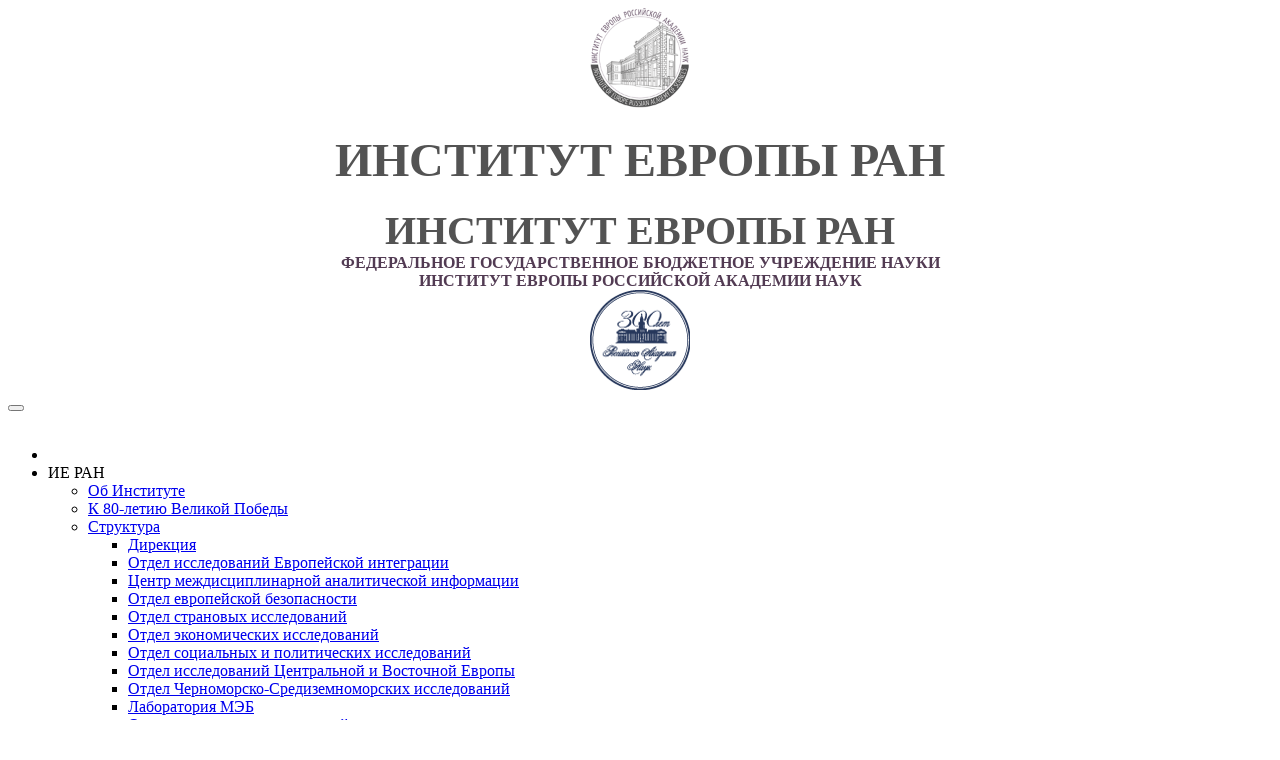

--- FILE ---
content_type: text/html; charset=utf-8
request_url: https://www.instituteofeurope.ru/nauchnaya-zhizn/novosti/item/13032023-4
body_size: 9928
content:

<!DOCTYPE html>
<html lang="ru-ru" dir="ltr"
	  class='com_zoo task-item itemid-132 j31 mm-hover'>

<head>
	<base href="https://www.instituteofeurope.ru/nauchnaya-zhizn/novosti/item/13032023-4" />
	<meta http-equiv="content-type" content="text/html; charset=utf-8" />
	<meta name="description" content="Институт Европы Российской Академии Наук" />
	<meta name="generator" content="Joomla! - Open Source Content Management" />
	<title>Обсуждение документального фильма «Учитель немецкого»</title>
	<link href="http://www.instituteofeurope.ru/nauchnaya-zhizn/novosti/item/13032023-4" rel="canonical" />
	<link href="/templates/t3_bs3_blank/favicon.ico" rel="shortcut icon" type="image/vnd.microsoft.icon" />
	<link href="/templates/t3_bs3_blank/local/css/themes/darkred/bootstrap.css" rel="stylesheet" type="text/css" />
	<link href="/media/zoo/applications/jbuniversal/assets/css/jbzoo.css?ver=20150921" rel="stylesheet" type="text/css" />
	<link href="https://www.instituteofeurope.ru/media/ext_tss/assets/css/style.css" rel="stylesheet" type="text/css" />
	<link href="/media/zoo/elements/itemprevnext/itemprevnext.css?ver=20170302" rel="stylesheet" type="text/css" />
	<link href="/media/plg_system_jcepro/site/css/content.min.css?86aa0286b6232c4a5b58f892ce080277" rel="stylesheet" type="text/css" />
	<link href="/templates/system/css/system.css" rel="stylesheet" type="text/css" />
	<link href="/templates/t3_bs3_blank/local/css/themes/darkred/legacy-grid.css" rel="stylesheet" type="text/css" />
	<link href="/plugins/system/t3/base-bs3/fonts/font-awesome/css/font-awesome.min.css" rel="stylesheet" type="text/css" />
	<link href="/templates/t3_bs3_blank/local/css/themes/darkred/template.css" rel="stylesheet" type="text/css" />
	<link href="/templates/t3_bs3_blank/local/css/themes/darkred/megamenu.css" rel="stylesheet" type="text/css" />
	<link href="/templates/t3_bs3_blank/fonts/font-awesome/css/font-awesome.min.css" rel="stylesheet" type="text/css" />
	<link href="/media/jui/css/chosen.css?9482b747cf682eef87b47cb59509a575" rel="stylesheet" type="text/css" />
	<link href="/media/com_finder/css/finder.css?9482b747cf682eef87b47cb59509a575" rel="stylesheet" type="text/css" />
	<script src="/media/jui/js/jquery.min.js?9482b747cf682eef87b47cb59509a575" type="text/javascript"></script>
	<script src="/media/jui/js/jquery-noconflict.js?9482b747cf682eef87b47cb59509a575" type="text/javascript"></script>
	<script src="/media/jui/js/jquery-migrate.min.js?9482b747cf682eef87b47cb59509a575" type="text/javascript"></script>
	<script src="/media/zoo/assets/js/responsive.js?ver=20170302" type="text/javascript"></script>
	<script src="/components/com_zoo/assets/js/default.js?ver=20170302" type="text/javascript"></script>
	<script src="/media/zoo/libraries/jquery/jquery.js?ver=20160203" type="text/javascript"></script>
	<script src="https://www.instituteofeurope.ru/media/ext_tss/assets/js/script.js" type="text/javascript"></script>
	<script src="/plugins/system/t3/base-bs3/bootstrap/js/bootstrap.js" type="text/javascript"></script>
	<script src="/plugins/system/t3/base-bs3/js/jquery.tap.min.js" type="text/javascript"></script>
	<script src="/plugins/system/t3/base-bs3/js/script.js" type="text/javascript"></script>
	<script src="/plugins/system/t3/base-bs3/js/menu.js" type="text/javascript"></script>
	<script src="/plugins/system/t3/base-bs3/js/nav-collapse.js" type="text/javascript"></script>
	<script src="/media/jui/js/chosen.jquery.min.js?9482b747cf682eef87b47cb59509a575" type="text/javascript"></script>
	<script src="/media/jui/js/jquery.autocomplete.min.js?9482b747cf682eef87b47cb59509a575" type="text/javascript"></script>
	<script type="text/javascript">
var sliders_nfa = 0;jQuery(function($){ initTooltips(); $("body").on("subform-row-add", initTooltips); function initTooltips (event, container) { container = container || document;$(container).find(".hasTooltip").tooltip({"html": true,"container": "body"});} });
	jQuery(function ($) {
		initChosen();
		$("body").on("subform-row-add", initChosen);

		function initChosen(event, container)
		{
			container = container || document;
			$(container).find(".advancedSelect").chosen({"disable_search_threshold":10,"search_contains":true,"allow_single_deselect":true,"placeholder_text_multiple":"\u0412\u044b\u0431\u0435\u0440\u0438\u0442\u0435 \u043e\u0434\u043d\u043e \u0438\u043b\u0438 \u043d\u0435\u0441\u043a\u043e\u043b\u044c\u043a\u043e \u0437\u043d\u0430\u0447\u0435\u043d\u0438\u0439","placeholder_text_single":"\u0412\u044b\u0431\u0435\u0440\u0438\u0442\u0435 \u0437\u043d\u0430\u0447\u0435\u043d\u0438\u0435","no_results_text":"\u041d\u0438\u0447\u0435\u0433\u043e \u043d\u0435 \u043d\u0430\u0439\u0434\u0435\u043d\u043e."});
		}
	});
	
jQuery(document).ready(function() {
	var value, searchword = jQuery('#mod-finder-searchword96');

		// Get the current value.
		value = searchword.val();

		// If the current value equals the default value, clear it.
		searchword.on('focus', function ()
		{
			var el = jQuery(this);

			if (el.val() === 'Введите текст...')
			{
				el.val('');
			}
		});

		// If the current value is empty, set the previous value.
		searchword.on('blur', function ()
		{
			var el = jQuery(this);

			if (!el.val())
			{
				el.val(value);
			}
		});

		jQuery('#mod-finder-searchform96').on('submit', function (e)
		{
			e.stopPropagation();
			var advanced = jQuery('#mod-finder-advanced96');

			// Disable select boxes with no value selected.
			if (advanced.length)
			{
				advanced.find('select').each(function (index, el)
				{
					var el = jQuery(el);

					if (!el.val())
					{
						el.attr('disabled', 'disabled');
					}
				});
			}
		});
	var suggest = jQuery('#mod-finder-searchword96').autocomplete({
		serviceUrl: '/component/finder/?task=suggestions.suggest&amp;format=json&amp;tmpl=component',
		paramName: 'q',
		minChars: 1,
		maxHeight: 400,
		width: 300,
		zIndex: 9999,
		deferRequestBy: 500
	});});
	</script>

	
<!-- META FOR IOS & HANDHELD -->
	<meta name="viewport" content="width=device-width, initial-scale=1.0, maximum-scale=1.0, user-scalable=no"/>
	<style type="text/stylesheet">
		@-webkit-viewport   { width: device-width; }
		@-moz-viewport      { width: device-width; }
		@-ms-viewport       { width: device-width; }
		@-o-viewport        { width: device-width; }
		@viewport           { width: device-width; }
	</style>
	<script type="text/javascript">
		//<![CDATA[
		if (navigator.userAgent.match(/IEMobile\/10\.0/)) {
			var msViewportStyle = document.createElement("style");
			msViewportStyle.appendChild(
				document.createTextNode("@-ms-viewport{width:auto!important}")
			);
			document.getElementsByTagName("head")[0].appendChild(msViewportStyle);
		}
		//]]>
	</script>
<meta name="HandheldFriendly" content="true"/>
<meta name="apple-mobile-web-app-capable" content="YES"/>
<!-- //META FOR IOS & HANDHELD -->
<meta name="yandex-verification" content="4c5edad4f741e7ac" />



<!-- Le HTML5 shim and media query for IE8 support -->
<!--[if lt IE 9]>
<script src="//html5shim.googlecode.com/svn/trunk/html5.js"></script>
<script type="text/javascript" src="/plugins/system/t3/base-bs3/js/respond.min.js"></script>
<![endif]-->

<!-- You can add Google Analytics here or use T3 Injection feature -->
<script type="text/javascript" src="/templates/t3_bs3_blank/js/script.js"></script>
</head>

<body>

<div class="t3-wrapper"> <!-- Need this wrapper for off-canvas menu. Remove if you don't use of-canvas -->

  
<!-- HEADER -->
<header id="t3-header" class="container t3-header">
<div class="row" style="text-align: center; text-transform: uppercase; font-weight: bold;">
	<div class="col-xs-12 col-md-2 hidden-sm"><a href="/" title="Институт Европы РАН"><img src="/images/ieras-circle-logo-ru.png" alt="Институт Европы РАН" width="100" height="100" /></a></div>
	<div class="col-xs-12 col-md-8">
		<div class="row">
			<div class="col-sm-12 hidden-xs" style="font-size: 3em; line-height: normal; color: #535353; margin-top: 20px;">Институт Европы РАН</div>
			<div class="col-sm-12 visible-xs" style="font-size: 2.5em; line-height: normal; color: #535353; margin-top: 20px;">Институт Европы РАН</div>
			<div class="col-sm-12" style="color: #523b53; ont-size: 0.8rem;">федеральное государственное бюджетное учреждение науки<br /> институт европы российской академии наук</div>
		</div>
	</div>
	<div class="col-xs-12 col-md-2 hidden-sm"><a href="http://www.ras.ru/" title="300 лет Российской академии наук" target="_blank"><img src="/images/300ran.png" alt="300 лет Российской академии наук" width="100" height="100" /></a></div>
</div>
</header>
<!-- //HEADER -->


  
<!-- MAIN NAVIGATION -->
<nav id="t3-mainnav" class="container navbar navbar-default t3-mainnav">

		<!-- Brand and toggle get grouped for better mobile display -->
		<div class="navbar-header">
		
											<button type="button" class="navbar-toggle" data-toggle="collapse" data-target=".t3-navbar-collapse">
					<i class="fa fa-bars"></i>
				</button>
			
			
		</div>

					<div class="t3-navbar-collapse navbar-collapse collapse"></div>
		
		<div class="t3-navbar navbar-collapse collapse">
			<div  class="t3-megamenu"  data-responsive="true">
<ul itemscope itemtype="http://www.schema.org/SiteNavigationElement" class="nav navbar-nav level0">
<li itemprop='name'  data-id="101" data-level="1">
<a itemprop='url' class=""  href="/"  title="Институт Европы РАН"   data-target="#"><img class="" src="/images/whome.png" alt="Главная" /> </a>

</li>
<li itemprop='name' class="dropdown mega" data-id="214" data-level="1">
<span class=" dropdown-toggle separator"   data-target="#" data-toggle="dropdown"> ИЕ РАН<em class="caret"></em></span>

<div class="nav-child dropdown-menu mega-dropdown-menu"  ><div class="mega-dropdown-inner">
<div class="row">
<div class="col-xs-12 mega-col-nav" data-width="12"><div class="mega-inner">
<ul itemscope itemtype="http://www.schema.org/SiteNavigationElement" class="mega-nav level1">
<li itemprop='name'  data-id="106" data-level="2">
<a itemprop='url' class=""  href="/ie-ras/ob-institute"   data-target="#">Об Институте </a>

</li>
<li itemprop='name'  data-id="292" data-level="2">
<a itemprop='url' class=""  href="/ie-ras/k-80-letiyu-velikoj-pobedy"   data-target="#">К 80-летию Великой Победы </a>

</li>
<li itemprop='name' class="dropdown-submenu mega" data-id="102" data-level="2">
<a itemprop='url' class=""  href="/ie-ras/struktura"   data-target="#">Структура </a>

<div class="nav-child dropdown-menu mega-dropdown-menu"  ><div class="mega-dropdown-inner">
<div class="row">
<div class="col-xs-12 mega-col-nav" data-width="12"><div class="mega-inner">
<ul itemscope itemtype="http://www.schema.org/SiteNavigationElement" class="mega-nav level2">
<li itemprop='name'  data-id="107" data-level="3">
<a itemprop='url' class=""  href="/ie-ras/struktura/direktsiya"   data-target="#">Дирекция </a>

</li>
<li itemprop='name' class="sub-hidden-collapse" data-id="111" data-level="3" data-hidewcol="1">
<a itemprop='url' class=""  href="/ie-ras/struktura/otdel-issledovanij-evropejskoj-integratsii"   data-target="#">Отдел исследований Европейской интеграции </a>

</li>
<li itemprop='name'  data-id="235" data-level="3">
<a itemprop='url' class=""  href="/ie-ras/struktura/tsentr-mezhdistsiplinarnoj-analiticheskoj-informatsii"   data-target="#">Центр междисциплинарной аналитической информации </a>

</li>
<li itemprop='name'  data-id="112" data-level="3">
<a itemprop='url' class=""  href="/ie-ras/struktura/otdel-evropejskoj-bezopasnosti"   data-target="#">Отдел европейской безопасности </a>

</li>
<li itemprop='name'  data-id="113" data-level="3">
<a itemprop='url' class=""  href="/ie-ras/struktura/otdel-stranovykh-issledovanij"   data-target="#">Отдел страновых исследований </a>

</li>
<li itemprop='name'  data-id="127" data-level="3">
<a itemprop='url' class=""  href="/ie-ras/struktura/otdel-ekonomicheskikh-issledovanij"   data-target="#">Отдел экономических исследований </a>

</li>
<li itemprop='name'  data-id="128" data-level="3">
<a itemprop='url' class=""  href="/ie-ras/struktura/otdel-sotsialnykh-i-politicheskikh-issledovanij"   data-target="#">Отдел социальных и политических исследований </a>

</li>
<li itemprop='name'  data-id="129" data-level="3">
<a itemprop='url' class=""  href="/ie-ras/struktura/otdel-issledovanij-tsentralnoj-i-vostochnoj-evropy"   data-target="#">Отдел исследований Центральной и Восточной Европы </a>

</li>
<li itemprop='name'  data-id="130" data-level="3">
<a itemprop='url' class=""  href="/ie-ras/struktura/otdel-chernomorsko-sredizemnomorskikh-issledovanij"   data-target="#">Отдел Черноморско-Средиземноморских исследований </a>

</li>
<li itemprop='name'  data-id="288" data-level="3">
<a itemprop='url' class=""  href="/ie-ras/struktura/laboratoriya-meb"   data-target="#">Лаборатория МЭБ </a>

</li>
<li itemprop='name'  data-id="190" data-level="3">
<a itemprop='url' class=""  href="/ie-ras/struktura/otdel-nod"   data-target="#">Отдел научно-организационной деятельности </a>

</li>
<li itemprop='name'  data-id="169" data-level="3">
<a itemprop='url' class=""  href="/ie-ras/struktura/otdel-informatizatsii"   data-target="#">Отдел информатизации  </a>

</li>
<li itemprop='name'  data-id="172" data-level="3">
<a itemprop='url' class=""  href="/ie-ras/struktura/biblioteka"   data-target="#">Библиотека </a>

</li>
<li itemprop='name'  data-id="177" data-level="3">
<a itemprop='url' class=""  href="/ie-ras/struktura/bukhgalteriya"   data-target="#">Бухгалтерия </a>

</li>
<li itemprop='name'  data-id="176" data-level="3">
<a itemprop='url' class=""  href="/ie-ras/struktura/kadry"   data-target="#">Кадры </a>

</li>
</ul>
</div></div>
</div>
</div></div>
</li>
<li itemprop='name'  data-id="108" data-level="2">
<a itemprop='url' class=""  href="/ie-ras/uchenyj-sovet"   data-target="#">Учёный совет </a>

</li>
<li itemprop='name' class="dropdown-submenu mega" data-id="229" data-level="2">
<a itemprop='url' class=""  href="/ie-ras/councilys"   data-target="#">Совет молодых ученых </a>

<div class="nav-child dropdown-menu mega-dropdown-menu"  ><div class="mega-dropdown-inner">
<div class="row">
<div class="col-xs-12 mega-col-nav" data-width="12"><div class="mega-inner">
<ul itemscope itemtype="http://www.schema.org/SiteNavigationElement" class="mega-nav level2">
<li itemprop='name'  data-id="263" data-level="3">
<a itemprop='url' class=""  href="/ie-ras/councilys/anonsy"   data-target="#">Анонсы </a>

</li>
<li itemprop='name'  data-id="264" data-level="3">
<a itemprop='url' class=""  href="/ie-ras/councilys/sotsialnaya-podderzhka"   data-target="#">Социальная поддержка </a>

</li>
<li itemprop='name'  data-id="265" data-level="3">
<a itemprop='url' class=""  href="/ie-ras/councilys/ie-alumni"   data-target="#">ИЕ - Alumni </a>

</li>
<li itemprop='name'  data-id="266" data-level="3">
<a itemprop='url' class=""  href="/ie-ras/councilys/poleznaya-informatsiya"   data-target="#">Полезная информация </a>

</li>
<li itemprop='name'  data-id="267" data-level="3">
<a itemprop='url' class=""  href="/ie-ras/councilys/partnjory"   data-target="#">Партнёры </a>

</li>
</ul>
</div></div>
</div>
</div></div>
</li>
<li itemprop='name'  data-id="290" data-level="2">
<a itemprop='url' class=""  href="/ie-ras/vybory-direktora-instituta-evropy-ran"   data-target="#">Выборы директора Института Европы РАН </a>

</li>
<li itemprop='name'  data-id="109" data-level="2">
<a itemprop='url' class=""  href="/ie-ras/istoriya-ie-ran"   data-target="#">История здания </a>

</li>
<li itemprop='name'  data-id="173" data-level="2">
<a itemprop='url' class=""  href="/ie-ras/broshyura-ob-ie-ran"   data-target="#">Брошюра об ИЕ РАН </a>

</li>
<li itemprop='name'  data-id="280" data-level="2">
<a itemprop='url' class=""  href="/ie-ras/normativnye-dokumenty"   data-target="#">Нормативные документы </a>

</li>
</ul>
</div></div>
</div>
</div></div>
</li>
<li itemprop='name' class="active dropdown mega" data-id="103" data-level="1">
<span class=" dropdown-toggle separator"   data-target="#" data-toggle="dropdown"> Научная жизнь<em class="caret"></em></span>

<div class="nav-child dropdown-menu mega-dropdown-menu"  ><div class="mega-dropdown-inner">
<div class="row">
<div class="col-xs-12 mega-col-nav" data-width="12"><div class="mega-inner">
<ul itemscope itemtype="http://www.schema.org/SiteNavigationElement" class="mega-nav level1">
<li itemprop='name' class="current active" data-id="132" data-level="2">
<a itemprop='url' class=""  href="/nauchnaya-zhizn/novosti"   data-target="#">Новости института </a>

</li>
<li itemprop='name'  data-id="189" data-level="2">
<a itemprop='url' class=""  href="/nauchnaya-zhizn/meetingacademiccouncil"   data-target="#">Заседания Учёного совета </a>

</li>
<li itemprop='name'  data-id="180" data-level="2">
<a itemprop='url' class=""  href="/nauchnaya-zhizn/conference"   data-target="#">Мероприятия ИЕ РАН </a>

</li>
<li itemprop='name'  data-id="133" data-level="2">
<a itemprop='url' class=""  href="/nauchnaya-zhizn/anonsy"   data-target="#">Анонсы </a>

</li>
<li itemprop='name'  data-id="183" data-level="2">
<a itemprop='url' class=""  href="/nauchnaya-zhizn/video"   data-target="#">Видео </a>

</li>
<li itemprop='name' class="dropdown-submenu mega" data-id="135" data-level="2">
<a itemprop='url' class=""  href="/nauchnaya-zhizn/dissertatsionnye-sovety"   data-target="#">Диссертационные советы </a>

<div class="nav-child dropdown-menu mega-dropdown-menu"  ><div class="mega-dropdown-inner">
<div class="row">
<div class="col-xs-12 mega-col-nav" data-width="12"><div class="mega-inner">
<ul itemscope itemtype="http://www.schema.org/SiteNavigationElement" class="mega-nav level2">
<li itemprop='name'  data-id="298" data-level="3">
<a itemprop='url' class=""  href="/nauchnaya-zhizn/dissertatsionnye-sovety/dissertatsionnye-sovety-2025"   data-target="#">Диссертационные советы 2025 </a>

</li>
<li itemprop='name'  data-id="286" data-level="3">
<a itemprop='url' class=""  href="/nauchnaya-zhizn/dissertatsionnye-sovety/dissertatsionnye-sovety-2023-2024"   data-target="#">Диссертационные советы 2023-2024 </a>

</li>
<li itemprop='name'  data-id="279" data-level="3">
<a itemprop='url' class=""  href="/nauchnaya-zhizn/dissertatsionnye-sovety/dissertatsionnye-sovety-2022"   data-target="#">Диссертационные советы 2022 </a>

</li>
<li itemprop='name'  data-id="269" data-level="3">
<a itemprop='url' class=""  href="/nauchnaya-zhizn/dissertatsionnye-sovety/dissertatsionnye-sovety-2021"   data-target="#">Диссертационные советы 2021 </a>

</li>
<li itemprop='name'  data-id="242" data-level="3">
<a itemprop='url' class=""  href="/nauchnaya-zhizn/dissertatsionnye-sovety/dissertatsionnye-sovety2019"   data-target="#">Диссертационные советы 2019-2020 </a>

</li>
</ul>
</div></div>
</div>
</div></div>
</li>
<li itemprop='name' class="dropdown-submenu mega" data-id="136" data-level="2">
<a itemprop='url' class=""  href="/nauchnaya-zhizn/aspirantura"   data-target="#">Аспирантура </a>

<div class="nav-child dropdown-menu mega-dropdown-menu"  ><div class="mega-dropdown-inner">
<div class="row">
<div class="col-xs-12 mega-col-nav" data-width="12"><div class="mega-inner">
<ul itemscope itemtype="http://www.schema.org/SiteNavigationElement" class="mega-nav level2">
<li itemprop='name'  data-id="289" data-level="3">
<a itemprop='url' class=""  href="/nauchnaya-zhizn/aspirantura/o-mekhanizme-tselevogo-obucheniya-i-pravilakh-priema-na-tselevoe-obuchenie"   data-target="#">О механизме целевого обучения и правилах приема на целевое обучение </a>

</li>
<li itemprop='name'  data-id="195" data-level="3">
<a itemprop='url' class=""  href="/nauchnaya-zhizn/aspirantura/license"   data-target="#">Лицензия </a>

</li>
<li itemprop='name'  data-id="226" data-level="3">
<a itemprop='url' class=""  href="/nauchnaya-zhizn/aspirantura/svidetelstvo-o-gosudarstvennoj-akkreditatsii"   data-target="#">Свидетельство о государственной аккредитации </a>

</li>
<li itemprop='name' class="dropdown-submenu mega" data-id="199" data-level="3">
<a itemprop='url' class=""  href="/nauchnaya-zhizn/aspirantura/eduprocess"   data-target="#">Организация образовательного процесса </a>

<div class="nav-child dropdown-menu mega-dropdown-menu"  ><div class="mega-dropdown-inner">
<div class="row">
<div class="col-xs-12 mega-col-nav" data-width="12"><div class="mega-inner">
<ul itemscope itemtype="http://www.schema.org/SiteNavigationElement" class="mega-nav level3">
<li itemprop='name'  data-id="209" data-level="4">
<a itemprop='url' class=""  href="/nauchnaya-zhizn/aspirantura/eduprocess/study-plan"   data-target="#">Учебные планы </a>

</li>
<li itemprop='name'  data-id="210" data-level="4">
<a itemprop='url' class=""  href="/nauchnaya-zhizn/aspirantura/eduprocess/programs-courses"   data-target="#">Программы дисциплин </a>

</li>
</ul>
</div></div>
</div>
</div></div>
</li>
<li itemprop='name' class="dropdown-submenu mega" data-id="196" data-level="3">
<a itemprop='url' class=""  href="/nauchnaya-zhizn/aspirantura/regulatorydocs"   data-target="#">Нормативные документы  </a>

<div class="nav-child dropdown-menu mega-dropdown-menu"  ><div class="mega-dropdown-inner">
<div class="row">
<div class="col-xs-12 mega-col-nav" data-width="12"><div class="mega-inner">
<ul itemscope itemtype="http://www.schema.org/SiteNavigationElement" class="mega-nav level3">
<li itemprop='name'  data-id="197" data-level="4">
<a itemprop='url' class=""  href="/nauchnaya-zhizn/aspirantura/regulatorydocs/legislation"   data-target="#">Законодательство </a>

</li>
<li itemprop='name'  data-id="198" data-level="4">
<a itemprop='url' class=""  href="/nauchnaya-zhizn/aspirantura/regulatorydocs/local"   data-target="#">Локальные акты ИЕ РАН </a>

</li>
</ul>
</div></div>
</div>
</div></div>
</li>
<li itemprop='name' class="dropdown-submenu mega" data-id="200" data-level="3">
<a itemprop='url' class=""  href="/nauchnaya-zhizn/aspirantura/admission"   data-target="#">Прием на обучение  </a>

<div class="nav-child dropdown-menu mega-dropdown-menu"  ><div class="mega-dropdown-inner">
<div class="row">
<div class="col-xs-12 mega-col-nav" data-width="12"><div class="mega-inner">
<ul itemscope itemtype="http://www.schema.org/SiteNavigationElement" class="mega-nav level3">
<li itemprop='name'  data-id="201" data-level="4">
<a itemprop='url' class=""  href="/nauchnaya-zhizn/aspirantura/admission/1617"   data-target="#">Контрольные цифры приема </a>

</li>
<li itemprop='name'  data-id="202" data-level="4">
<a itemprop='url' class=""  href="/nauchnaya-zhizn/aspirantura/admission/exams"   data-target="#">Программы вступительных экзаменов </a>

</li>
<li itemprop='name'  data-id="203" data-level="4">
<a itemprop='url' class=""  href="/nauchnaya-zhizn/aspirantura/admission/obrdog"   data-target="#">Образцы договоров и заявлений </a>

</li>
</ul>
</div></div>
</div>
</div></div>
</li>
<li itemprop='name'  data-id="204" data-level="3">
<a itemprop='url' class=""  href="/nauchnaya-zhizn/aspirantura/as-contacts"   data-target="#">Контакты </a>

</li>
<li itemprop='name'  data-id="220" data-level="3">
<a itemprop='url' class=""  href="/nauchnaya-zhizn/aspirantura/aspirant"   data-target="#">Аспиранты </a>

</li>
<li itemprop='name'  data-id="221" data-level="3">
<a itemprop='url' class=""  href="/nauchnaya-zhizn/aspirantura/ism"   data-target="#">Информационно-справочные материалы </a>

</li>
</ul>
</div></div>
</div>
</div></div>
</li>
<li itemprop='name'  data-id="225" data-level="2">
<a itemprop='url' class=""  href="/nauchnaya-zhizn/results"   data-target="#">Результаты деятельности </a>

</li>
<li itemprop='name'  data-id="299" data-level="2">
<a itemprop='url' class=""  href="/nauchnaya-zhizn/mezhdunarodnaya-deyatelnost"   data-target="#">Международная деятельность </a>

</li>
</ul>
</div></div>
</div>
</div></div>
</li>
<li itemprop='name'  data-id="193" data-level="1">
<a itemprop='url' class=""  href="/kommentarii"   data-target="#">Комментарии </a>

</li>
<li itemprop='name' class="dropdown mega" data-id="104" data-level="1">
<a itemprop='url' class=" dropdown-toggle"  href="/publications"   data-target="#" data-toggle="dropdown">Публикации <em class="caret"></em></a>

<div class="nav-child dropdown-menu mega-dropdown-menu"  ><div class="mega-dropdown-inner">
<div class="row">
<div class="col-xs-12 mega-col-nav" data-width="12"><div class="mega-inner">
<ul itemscope itemtype="http://www.schema.org/SiteNavigationElement" class="mega-nav level1">
<li itemprop='name'  data-id="231" data-level="2">
<a itemprop='url' class=""  href="http://aevis.ru/magazine" target="_blank"   data-target="#">«Европейский Союз: факты и комментарии» (Электронное издание)</a>

</li>
<li itemprop='name'  data-id="140" data-level="2">
<a itemprop='url' class=""  href="/publications/analytics"   data-target="#">Аналитические записки ИЕ РАН </a>

</li>
<li itemprop='name'  data-id="139" data-level="2">
<a itemprop='url' class=""  href="/publications/monografii"   data-target="#">Книги </a>

</li>
<li itemprop='name'  data-id="137" data-level="2">
<a itemprop='url' class=""  href="/publications/doklady-ie-ran"   data-target="#">Доклады ИЕ РАН </a>

</li>
<li itemprop='name'  data-id="175" data-level="2">
<a itemprop='url' class=""  href="/publications/seriya-staryj-svet-novye-vremena"   data-target="#">Серия «Старый Свет - новые времена» </a>

</li>
<li itemprop='name'  data-id="248" data-level="2">
<a itemprop='url' class=""  href="/publications/eur-analitika"   data-target="#">Ежегодник &quot;Европейская аналитика&quot; </a>

</li>
<li itemprop='name'  data-id="181" data-level="2">
<a itemprop='url' class=""  href="/publications/articles-reviews"   data-target="#">Статьи и рецензии </a>

</li>
<li itemprop='name'  data-id="138" data-level="2">
<a itemprop='url' class=""  href="http://www.sov-europe.ru/" target="_blank"   data-target="#">Журнал «Современная Европа»</a>

</li>
<li itemprop='name'  data-id="237" data-level="2">
<a itemprop='url' class=""  href="http://vestnikieran.instituteofeurope.ru/" target="_blank"   data-target="#">Научно-аналитический вестник ИЕ РАН</a>

</li>
</ul>
</div></div>
</div>
</div></div>
</li>
<li itemprop='name' class="dropdown mega" data-id="143" data-level="1">
<a itemprop='url' class=" dropdown-toggle"  href="/partnery"   data-target="#" data-toggle="dropdown">Партнеры <em class="caret"></em></a>

<div class="nav-child dropdown-menu mega-dropdown-menu"  ><div class="mega-dropdown-inner">
<div class="row">
<div class="col-xs-12 mega-col-nav" data-width="12"><div class="mega-inner">
<ul itemscope itemtype="http://www.schema.org/SiteNavigationElement" class="mega-nav level1">
<li itemprop='name'  data-id="271" data-level="2">
<a itemprop='url' class=""  href="/partnery/partnery"   data-target="#">Партнеры </a>

</li>
<li itemprop='name'  data-id="270" data-level="2">
<a itemprop='url' class=""  href="/partnery/meropriyatiya"   data-target="#">Мероприятия </a>

</li>
</ul>
</div></div>
</div>
</div></div>
</li>
<li itemprop='name' class="dropdown mega" data-id="105" data-level="1">
<span class=" dropdown-toggle separator"   data-target="#" data-toggle="dropdown"> Контакты<em class="caret"></em></span>

<div class="nav-child dropdown-menu mega-dropdown-menu"  ><div class="mega-dropdown-inner">
<div class="row">
<div class="col-xs-12 mega-col-nav" data-width="12"><div class="mega-inner">
<ul itemscope itemtype="http://www.schema.org/SiteNavigationElement" class="mega-nav level1">
<li itemprop='name'  data-id="141" data-level="2">
<a itemprop='url' class=""  href="/kontakty/adres-i-telefony"   data-target="#">Адрес и телефоны </a>

</li>
<li itemprop='name'  data-id="142" data-level="2">
<a itemprop='url' class=""  href="/kontakty/kak-dobratsya"   data-target="#">Как добраться </a>

</li>
<li itemprop='name' class="dropdown-submenu mega" data-id="205" data-level="2">
<a itemprop='url' class=""  href="/kontakty/vacancy"   data-target="#">Вакансии </a>

<div class="nav-child dropdown-menu mega-dropdown-menu"  ><div class="mega-dropdown-inner">
<div class="row">
<div class="col-xs-12 mega-col-nav" data-width="12"><div class="mega-inner">
<ul itemscope itemtype="http://www.schema.org/SiteNavigationElement" class="mega-nav level2">
<li itemprop='name'  data-id="206" data-level="3">
<a itemprop='url' class=""  href="/kontakty/vacancy/conc"   data-target="#">Объявленные конкурсы </a>

</li>
<li itemprop='name'  data-id="207" data-level="3">
<a itemprop='url' class=""  href="/kontakty/vacancy/conc2"   data-target="#">Положение о конкурной комиссии </a>

</li>
<li itemprop='name'  data-id="250" data-level="3">
<a itemprop='url' class=""  href="/kontakty/vacancy/conc1"   data-target="#">Объявленные конкурсы - архив </a>

</li>
</ul>
</div></div>
</div>
</div></div>
</li>
<li itemprop='name'  data-id="240" data-level="2">
<a itemprop='url' class=""  href="/kontakty/praktika"   data-target="#">Практика </a>

</li>
<li itemprop='name'  data-id="145" data-level="2">
<a itemprop='url' class=""  href="/kontakty/poisk-po-sajtu"   data-target="#">Поиск по сайту </a>

</li>
</ul>
</div></div>
</div>
</div></div>
</li>
</ul>
</div>

            

<div class="customlang"  >
	<div style="margin-top: 7px;">
<div style="display: inline;"><a href="https://www.instituteofeurope.ru/" rel="alternate" style="padding: 10px 5px; color: #fff; font-weight: bold;"> РУС </a></div>
<div style="display: inline;"><a href="http://en.instituteofeurope.ru" rel="alternate" style="padding: 10px 5px; color: #fff; font-weight: bold;"> ENG </a></div>
</div></div>

            <div class="search">
	<form id="mod-finder-searchform96" action="/kontakty/poisk-po-sajtu" method="get" class="form-search form-inline">
		<div class="finder">
			<label for="mod-finder-searchword96" class="element-invisible finder">Поиск</label><input type="text" name="q" id="mod-finder-searchword96" class="search-query input-medium" size="25" value="" placeholder="Введите текст..."/>
											</div>
	</form>
</div>


		</div>

</nav>
<!-- //MAIN NAVIGATION -->


  


  
<div id="t3-mainbody" class="container t3-mainbody">
	<div class="row">

		<!-- MAIN CONTENT -->
		<div id="t3-content" class="t3-content col-xs-12 col-sm-8  col-md-9">
						<div id="system-message-container">
	</div>

						<div  id="jbzoo" class="jbzoo jbzoo-view-item jbzoo-app-novosti jbzoo-tmpl-catalog" >
<div class="jbzoo-item jbzoo-item-novost jbzoo-item-full jbzoo-item-3673">
    <h1 class="item-title"> Обсуждение документального фильма «Учитель немецкого» </h1>




<ul class="item-properties">
    <li class="element element-itempublish_up first last">
	13 марта 2023</li></ul>


    <div class="element element-textarea first">
	<p style="text-align: justify;">13 марта 2023 года в Институте Европы РАН состоялись просмотр и обсуждение документального фильма режиссера, доктора исторических наук Евгения Михайловича Кожокина «Учитель немецкого».</p>
<p style="text-align: justify;">Фильм посвящен судьбе бухарского аристократа Рахима Бурханова, в 20-е годы прошлого века жившего и обучавшегося в Германии, впоследствии выпускника Военно-Инженерной Академии им. Куйбышева, инженера, лингвиста, создателя первого таджикско-немецкого словаря.</p>
<p style="text-align: justify;">В годы Великой Отечественной войны в Белоруссии он перешел линию фронта и по заданию советской разведки внедрился в структуры СС, занимавшиеся советской Средней Азией. После войны и второй разведкомандировки в Германию он был несправедливо осужден. Провел несколько лет в Воркутлаге. В 1956 г. полностью реабилитирован и до конца своих дней преподавал немецкий язык в Пединституте.</p>
<p style="text-align: justify;">Съемки фильма проходили в Бухаре, Воркуте, в Белоруссии, Таджикистане, Санкт-Петербурге, Крыму. Фильм удостоен ряда премий международных кинофестивалей.</p>
<p style="text-align: justify;">Перед просмотром фильма с вводными словами к зрителям обратились Ал.А. Громыко, директор ИЕ РАН, и автор фильма Е.М. Кожокин. После кинопоказа состоялось обсуждение работы, в котором со стороны института приняли участие О.В. Буторина, В.Б. Белов, Е.В. Ананьева. Е.М. Кожокин ответил на многочисленные вопросы аудитории.</p>
<p>&nbsp;</p>
<p><img src="/images/news/032023/35.jpg" alt="" /></p>
<p><img src="/images/news/032023/36.jpeg" alt="" /></p>
<p><img src="/images/news/032023/37.jpeg" alt="" /></p>
<p><img src="/images/news/032023/38.jpeg" alt="" /></p>
<p>&nbsp;</p>
<p>&nbsp;</p></div>
<div class="element element-itemprevnext last">
	
<div class="page-nav clearfix">
		<a class="prev" href="/nauchnaya-zhizn/novosti/item/14032023-2">&lt; Назад</a>
	
		<a class="next" href="/nauchnaya-zhizn/novosti/item/13032023-2">Вперед &gt;</a>
	</div></div>


<div class="clear clr"></div>
</div><div class="clear clr"></div></div>

		</div>
		<!-- //MAIN CONTENT -->

		<!-- SIDEBAR RIGHT -->
		<div class="t3-sidebar t3-sidebar-right col-xs-12 col-sm-4  col-md-3  hidden-xs">
			<div class="t3-module module-link " id="Mod139"><div class="module-inner"><div class="module-ct">

<div class="custom-link"  >
	<h3 class="module-title minheight60"><a href="/publications/monografii/">Книги</a></h3><!-- START: Modules Anywhere --><ul class="zoo-item-list zoo-list jbuniversal-catalog">
		<li>
<div class="layout-layout2 alignment-center">

		<div class="media media-top"> <a class="jbimage-link" title="Европейская аналитика 2025" href="/publications/monografii/item/evropejskaya-analitika-2025" id="jbimage-link-697163476209e"><img class="jbimage" alt="Европейская аналитика 2025" title="Европейская аналитика 2025" src="/media/zoo/images/an2025_583c80d79880da779565215babcef3c7.jpg" width="153" height="218" /></a> 
 </div>
		
		<p class="title"> <a title="Европейская аналитика 2025" href="/publications/monografii/item/evropejskaya-analitika-2025">Европейская аналитика 2025</a> </p>
		
		
		
		
		
	
</div></li>
		<li>
<div class="layout-layout2 alignment-center">

		<div class="media media-top"> <a class="jbimage-link" title="Европа и Центральная Азия: экономика, политика, безопасность" href="/publications/monografii/item/anc2025" id="jbimage-link-69716347621dd"><img class="jbimage" alt="Европа и Центральная Азия: экономика, политика, безопасность" title="Европа и Центральная Азия: экономика, политика, безопасность" src="/media/zoo/images/anc2025_4a872b1a4724bf3928b84ea10c13b934.jpg" width="153" height="204" /></a> 
 </div>
		
		<p class="title"> <a title="Европа и Центральная Азия: экономика, политика, безопасность" href="/publications/monografii/item/anc2025">Европа и Центральная Азия: экономика, политика, безопасность</a> </p>
		
		
		
		
		
	
</div></li>
		<li>
<div class="layout-layout2 alignment-center">

		<div class="media media-top"> <a class="jbimage-link" title="«Зелёная» экспансия ЕС" href="/publications/monografii/item/r1" id="jbimage-link-69716347622e1"><img class="jbimage" alt="«Зелёная» экспансия ЕС" title="«Зелёная» экспансия ЕС" src="/media/zoo/images/roginko3_dd2310514fbc999da56f22c6b5e27dee.jpg" width="153" height="197" /></a> 
 </div>
		
		<p class="title"> <a title="«Зелёная» экспансия ЕС" href="/publications/monografii/item/r1">«Зелёная» экспансия ЕС</a> </p>
		
		
		
		
		
	
</div></li>
		<li>
<div class="layout-layout2 alignment-center">

		<div class="media media-top"> <a class="jbimage-link" title="Мир и войны Судана" href="/publications/monografii/item/f1" id="jbimage-link-69716347623e9"><img class="jbimage" alt="Мир и войны Судана" title="Мир и войны Судана" src="/media/zoo/images/Faselyanov1_1ceccc74e234cbaadd99ce6c3b477af7.jpg" width="153" height="206" /></a> 
 </div>
		
		<p class="title"> <a title="Мир и войны Судана" href="/publications/monografii/item/f1">Мир и войны Судана</a> </p>
		
		
		
		
		
	
</div></li>
		<li>
<div class="layout-layout2 alignment-center">

		<div class="media media-top"> <a class="jbimage-link" title="Европейская аналитика 2024" href="/publications/monografii/item/evropejskaya-analitika-2024" id="jbimage-link-69716347624e2"><img class="jbimage" alt="Европейская аналитика 2024" title="Европейская аналитика 2024" src="/media/zoo/images/an2024_f859f637030923e879d26fd1d5c0c94c.jpg" width="153" height="218" /></a> 
 </div>
		
		<p class="title"> <a title="Европейская аналитика 2024" href="/publications/monografii/item/evropejskaya-analitika-2024">Европейская аналитика 2024</a> </p>
		
		
		
		
		
	
</div></li>
	</ul><!-- END: Modules Anywhere --></div>
</div></div></div>
		</div>
		<!-- //SIDEBAR RIGHT -->

	</div>
</div> 




  


  
	<!-- NAV HELPER -->
	<nav class="container t3-navhelper ">
		<div class="container">
			
<ol class="breadcrumb ">
	<li class="active">Вы здесь: &#160;</li><li><span>Научная жизнь</span><span class="divider"><img src="/templates/t3_bs3_blank/images/system/arrow.png" alt="" /></span></li><li><a href="/nauchnaya-zhizn/novosti" class="pathway">Новости института</a><span class="divider"><img src="/templates/t3_bs3_blank/images/system/arrow.png" alt="" /></span></li><li><span>Обсуждение документального фильма «Учитель немецкого»</span></li></ol>

		</div>
	</nav>
	<!-- //NAV HELPER -->


  ﻿
<!-- FOOTER -->
<footer id="t3-footer" class="container t3-footer">

	
	<section class="t3-copyright">
			<div class="row">
				<div class="col-md-8 copyright">
					
          <small>
            ©1997-2026 Федеральное государственное бюджетное учреждение науки Институт Европы Российской академии наук.
            При использовании материалов сайта активная ссылка на источник обязательна.
  Поддержка сайта: Слесаренко М.А.</small>
<p>
<!-- Yandex.Metrika informer -->
<a href="https://metrika.yandex.ru/stat/?id=40588025&amp;from=informer"
target="_blank" rel="nofollow"><img src="https://informer.yandex.ru/informer/40588025/3_1_FFFFFFFF_EFEFEFFF_0_pageviews"
style="width:88px; height:31px; border:0;" alt="Яндекс.Метрика" title="Яндекс.Метрика: данные за сегодня (просмотры, визиты и уникальные посетители)" class="ym-advanced-informer" data-cid="40588025" data-lang="ru" /></a>
<!-- /Yandex.Metrika informer -->

<!-- Yandex.Metrika counter -->
<script type="text/javascript" >
   (function(m,e,t,r,i,k,a){m[i]=m[i]||function(){(m[i].a=m[i].a||[]).push(arguments)};
   m[i].l=1*new Date();
   for (var j = 0; j < document.scripts.length; j++) {if (document.scripts[j].src === r) { return; }}
   k=e.createElement(t),a=e.getElementsByTagName(t)[0],k.async=1,k.src=r,a.parentNode.insertBefore(k,a)})
   (window, document, "script", "https://mc.yandex.ru/metrika/tag.js", "ym");

   ym(40588025, "init", {
        clickmap:true,
        trackLinks:true,
        accurateTrackBounce:true
   });
</script>
<noscript><div><img src="https://mc.yandex.ru/watch/40588025" style="position:absolute; left:-9999px;" alt="" /></div></noscript>
<!-- /Yandex.Metrika counter --></p> 
				</div>
                                <div class="col-md-4 hotlog"> 
				

<div class="custom"  >
	<table border="0">
<tbody>
<tr>
<td colspan="2">Москва, Моховая ул., дом 11, стр. 3В</td>
</tr>
<tr>
<td>Дирекция:</td>
<td>+7 (495) 692-21-02</td>
</tr>
<tr>
<td>Ученый секретарь:</td>
<td>+7 (495) 629-45-08</td>
</tr>
<tr>
<td>Отдел кадров:</td>
<td>+7 (495) 692-10-51</td>
</tr>
<tr>
<td>Канцелярия:</td>
<td>+7 (495) 692-10-51</td>
</tr>
<tr>
<td>Аспирантура:</td>
<td>+7 (495) 692-10-19</td>
</tr>
</tbody>
</table>
<p><a href="https://vk.com/ieran" target="_blank" rel="noopener">https://vk.com/ieran</a></p></div>
                              
				</div>

			</div>
	</section>

</footer>
<!-- //FOOTER -->

</div>

</body>

</html>